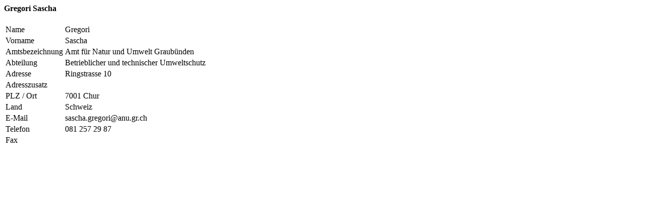

--- FILE ---
content_type: text/html;charset=UTF-8
request_url: https://www.kvu.ch/popup.cfm?include=arbeitsgruppen&aid=2951&modal=1
body_size: 381
content:

		<h4>Gregori Sascha</h4>
		<table class="table table-striped table-sm">
			<tr>
				<td>Name</td>
				<td>Gregori</td>
			</tr>
			<tr>
				<td>Vorname</td>
				<td>Sascha</td>
			</tr>
			<tr>
				<td>Amtsbezeichnung</td>
				<td>Amt für Natur und Umwelt Graubünden</td>
			</tr>
			<tr>
				<td>Abteilung</td>
				<td>Betrieblicher und technischer Umweltschutz</td>
			</tr>
			<tr>
				<td>Adresse</td>
				<td>Ringstrasse 10</td>
			</tr>
			<tr>
				<td>Adresszusatz</td>
				<td></td>
			</tr>
			<tr>
				<td>PLZ / Ort</td>
				<td>7001 Chur </td>
			</tr>
			<tr>
				<td>Land</td>
				<td>Schweiz</td>
			</tr>
			
				<tr>
					<td>E-Mail</td>
					<td>sascha.gregori@anu.gr.ch</td>
				</tr>
			
			<tr>
				<td>Telefon</td>
				<td>081 257 29 87</td>
			</tr>
			<tr>
				<td>Fax</td>
				<td></td>
			</tr>
		</table>
	